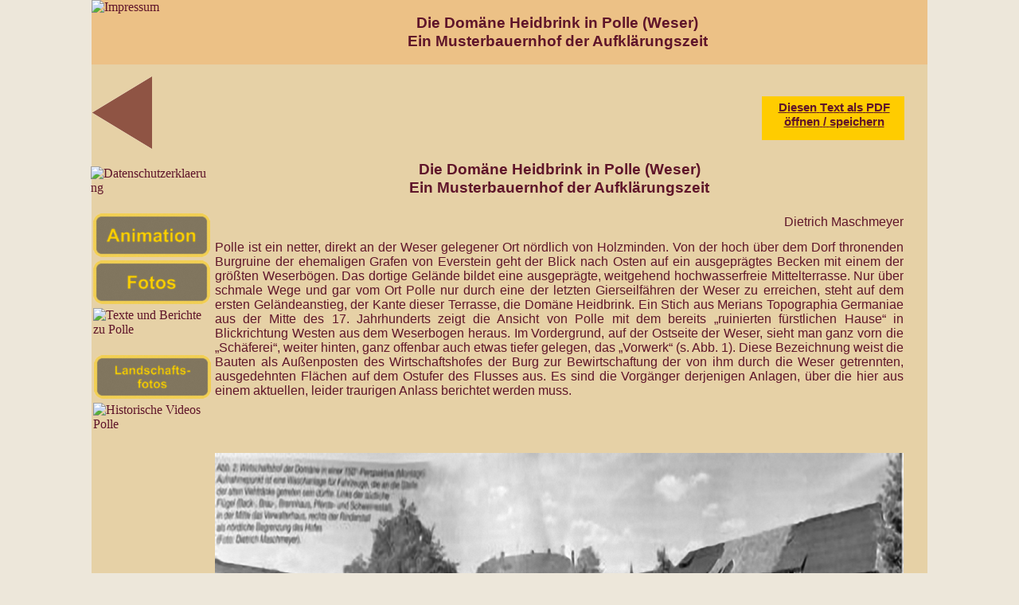

--- FILE ---
content_type: text/html
request_url: https://polle-weserbergland.lima-city.de/domaene_heidbrinck.html
body_size: 10482
content:
<!DOCTYPE html>
<html lang="de">
  <head>
    <meta charset="UTF-8">
    <title>Musterhof Domäne Heidbrinck</title>
    <meta name="viewport" content="width=1050">
    <meta http-equiv="Content-Language" content="de">
    <meta name="keywords" content="Geschichte von Polle, Polle, Weserbergland, Niedersachsen, Hanoi, P. C. Otte, Kunst und Kultur, Burg Polle, Grafen, Edelleute, Eversteiner, von Behling, Rehböcke, Heimbruch, Fotos aus Polle, Historische Texte Polle, Günther Bolte, Mittelalter, Renaissance, Weserrenaissance, Amtshaus, Geschichte der Weserschifffahrt, Südniedersachsen">
    <meta name="description" content="Sehr geehrter Besucher,&#xD;&#xA;&#xD;&#xA;wir möchten Ihnen hier kurz erläutern, was Sie auf dieser Site - innerhalb der durch uns hier angebotenen Inhalte - finden können. Wir bieten Ihnen Informationen zu der Ortschaft Polle an der Weser. Dabei handelt es sich um hauptsächlich historische Informationen zu unserem Ort im Weserbergland. Sie finden diese&#xD;&#xA;&#xD;&#xA;    a) als Texte, Aufsätze, Abhandlungen, Essays oder inform historischer Zeitungsberichte aus verschiedenen Quellen wie beispielsweise der Ortschronik von Polle;&#xD;&#xA;&#xD;&#xA;    b) weiterhin bieten wir Ihnen in zahlreichen Fotogalerien Abbildungen, Bildmaterialien, Fotos, Darstellungen und Karten- bzw. Kartenausschnitte zu unserer Region sowie unserem Ort oder den benachbarten Ortschaften. Diese Materialien dienen der Vertiefung, Illustration und Darstellung der in den Texten gegebenen Informationen, laden aber ebenso zu für Sie hoffentlich interessanten Fotostrecken ein.&#xD;&#xA;&#xD;&#xA;    c) Als zusätzliche Bildinformationen erhalten Sie Kartenmaterialien, die aus den historischen Unterlagen der Ortschronik entnommen, von uns selbst erstellt oder uns zur Verfügung gestellt wurden. Häufig handelt es sich hierbei um von Hand gezeichnete Karten, die der Ortschronik oder anderen uns verfügbaren Quellen zur Ortsgeschichte von Polle entnommen sind.">
    <meta name="author" content="Stephan Otte">
    <meta name="copyright" content="© Inhalte dieser Web-Page sowie diese selbst unterliegen dem Urheberschutz: Für Details sei aufdie Nutzungsbedingungen sowie rechtlichen Hinweise, die innerhalb dieser Site gespeichert sind, verwiesen.">
    <meta name="robots" content="index,follow">
    <link rel="stylesheet" type="text/css" href="wpscripts/wpstyles.css">
    <style type="text/css">
      .P-1 { text-align:center;line-height:1px;font-family:"Verdana", sans-serif;font-style:normal;font-weight:700;color:#5f152a;background-color:transparent;font-variant:normal;font-size:19.0px;vertical-align:0; }
      .C-1 { line-height:23.00px;font-family:"Verdana", sans-serif;font-style:normal;font-weight:700;color:#5f152a;background-color:transparent;text-decoration:none;font-variant:normal;font-size:18.7px;vertical-align:0; }
      .P-2 { text-align:justify;line-height:1px;font-family:"Verdana", sans-serif;font-style:normal;font-weight:normal;color:#5f152a;background-color:transparent;font-variant:normal;font-size:16.0px;vertical-align:0; }
      .C-2 { line-height:18.00px;font-family:"Verdana", sans-serif;font-style:normal;font-weight:normal;color:#5f152a;background-color:transparent;text-decoration:none;font-variant:normal;font-size:16.0px;vertical-align:0; }
      .P-3 { text-align:center;line-height:1px;font-family:"Verdana", sans-serif;font-style:normal;font-weight:700;color:#000000;background-color:transparent;font-variant:normal;font-size:15.0px;vertical-align:0; }
      .C-3 { line-height:18.00px;font-family:"Verdana", sans-serif;font-style:normal;font-weight:700;color:#000000;background-color:transparent;text-decoration:none;font-variant:normal;font-size:14.7px;vertical-align:0; }
      .P-4 { text-align:right;line-height:1px;font-family:"Verdana", sans-serif;font-style:normal;font-weight:normal;color:#5f152a;background-color:transparent;font-variant:normal;font-size:16.0px;vertical-align:0; }
      .P-5 { text-align:center;line-height:1px;font-family:"Verdana", sans-serif;font-style:italic;font-weight:700;color:#5f152a;background-color:transparent;font-variant:normal;font-size:15.0px;vertical-align:0; }
      .C-4 { line-height:18.00px;font-family:"Verdana", sans-serif;font-style:italic;font-weight:700;color:#5f152a;background-color:transparent;text-decoration:none;font-variant:normal;font-size:14.7px;vertical-align:0; }
      .C-5 { line-height:18.00px;font-family:"Verdana", sans-serif;font-style:normal;font-weight:700;color:#5f152a;background-color:transparent;text-decoration:none;font-variant:normal;font-size:16.0px;vertical-align:0; }
      .P-6 { text-align:center;line-height:1px;font-family:"Verdana", sans-serif;font-style:normal;font-weight:700;color:#5f152a;background-color:transparent;font-variant:normal;font-size:16.0px;vertical-align:0; }
      .P-7 { text-align:justify;line-height:1px;font-family:"Verdana", sans-serif;font-style:normal;font-weight:700;color:#5f152a;background-color:transparent;font-variant:normal;font-size:16.0px;vertical-align:0; }
      .OBJ-1 { border:none;background:transparent; }
    </style>
    <script type="text/javascript" src="wpscripts/jquery.js"></script>
    <script type="text/javascript" src="wpscripts/jsRollover.js"></script>
  </head>
  <body style="height:11800px;background:#ede7da;">
    <div id="divMain" style="background:#e6d1a6;margin-left:auto;margin-right:auto;position:relative;width:1050px;height:11800px;">
      <img alt="" src="_wp_generated/wp10_wp23436934-13.png" id="crv_4" style="position:absolute;left:0px;top:0px;width:1050px;height:81px;">
      <div id="txt_30" style="position:absolute;left:150px;top:17px;width:870px;height:56px;overflow:hidden;">
        <p class="Normal2 P-1"><span class="C-1">Die Domäne Heidbrink in Polle (Weser)<br>Ein Musterbauernhof der Aufklärungszeit</span></p>
      </div>
      <a href="texts_and_reports_about_polle.html">
        <img alt="Texte und Berichte zu Polle" src="wpimages/wp9db8046a_1a.png" id="roll_970" data-imgNormal="wpimages/wp9db8046a_1a.png" data-imgOver="wpimages/wpe52cadb8_1a.png" data-state="up" onmouseover="rollOver(this);" onmouseout="rollOut(this);" style="position:absolute;left:0px;top:96px;width:76px;height:92px;">
      </a>
      <div id="txt_4597" style="position:absolute;left:155px;top:302px;width:865px;height:255px;overflow:hidden;">
        <p class="Normal P-2"><span class="C-2">Polle ist ein netter, direkt an der Weser gelegener Ort nördlich von Holzminden. Von der hoch über dem Dorf thronenden Burgruine der ehemaligen Grafen von Everstein geht der Blick nach Osten auf ein ausgeprägtes Becken mit einem der größten Weserbögen. Das dortige Gelände bildet eine ausgeprägte, weitgehend hochwasserfreie Mittelterrasse. Nur über schmale Wege und gar vom Ort Polle nur durch eine der letzten Gierseilfähren der Weser zu erreichen, steht auf dem ersten Geländeanstieg, der Kante dieser Terrasse, die Domäne Heidbrink. Ein Stich aus Merians Topographia Germaniae aus der Mitte des 17. Jahrhunderts zeigt die Ansicht von Polle mit dem bereits „ruinierten fürstlichen Hause“ in Blickrichtung Westen aus dem Weserbogen heraus. Im Vordergrund, auf der Ostseite der Weser, sieht man ganz vorn die „Schäferei“, weiter hinten, ganz offenbar auch etwas tiefer gelegen, das „Vorwerk“ (s. Abb. 1). Diese Bezeichnung weist die Bauten als Außenposten des Wirtschaftshofes der Burg zur Bewirtschaftung der von ihm durch die Weser getrennten, ausgedehnten Flächen auf dem Ostufer des Flusses aus. Es sind die Vorgänger derjenigen Anlagen, über die hier aus einem aktuellen, leider traurigen Anlass berichtet werden muss.</span></p>
      </div>
      <a href="Musterhof.pdf">
        <img alt="" src="wpimages/wp96d2800d_1a.png" id="qs_872" style="position:absolute;left:842px;top:121px;width:179px;height:55px;">
      </a>
      <div id="txt_4596" style="position:absolute;left:845px;top:126px;width:175px;height:50px;overflow:hidden;">
        <p class="DefaultParagraph P-3"><a href="Musterhof.pdf" class="C-3">D</a><a href="Musterhof.pdf" class="C-3">i</a><a href="Musterhof.pdf" class="C-3">e</a><a href="Musterhof.pdf" class="C-3">s</a><a href="Musterhof.pdf" class="C-3">e</a><a href="Musterhof.pdf" class="C-3">n</a><a href="Musterhof.pdf" class="C-3"> </a><a href="Musterhof.pdf" class="C-3">T</a><a href="Musterhof.pdf" class="C-3">e</a><a href="Musterhof.pdf" class="C-3">x</a><a href="Musterhof.pdf" class="C-3">t</a><a href="Musterhof.pdf" class="C-3"> </a><a href="Musterhof.pdf" class="C-3">a</a><a href="Musterhof.pdf" class="C-3">l</a><a href="Musterhof.pdf" class="C-3">s</a><a href="Musterhof.pdf" class="C-3"> </a><a href="Musterhof.pdf" class="C-3">P</a><a href="Musterhof.pdf" class="C-3">D</a><a href="Musterhof.pdf" class="C-3">F</a><a href="Musterhof.pdf" class="C-3"> </a><a href="Musterhof.pdf" class="C-3">ö</a><a href="Musterhof.pdf" class="C-3">f</a><a href="Musterhof.pdf" class="C-3">f</a><a href="Musterhof.pdf" class="C-3">n</a><a href="Musterhof.pdf" class="C-3">e</a><a href="Musterhof.pdf" class="C-3">n</a><a href="Musterhof.pdf" class="C-3"> </a><a href="Musterhof.pdf" class="C-3">/</a><a href="Musterhof.pdf" class="C-3"> </a><a href="Musterhof.pdf" class="C-3">s</a><a href="Musterhof.pdf" class="C-3">p</a><a href="Musterhof.pdf" class="C-3">e</a><a href="Musterhof.pdf" class="C-3">i</a><a href="Musterhof.pdf" class="C-3">c</a><a href="Musterhof.pdf" class="C-3">h</a><a href="Musterhof.pdf" class="C-3">e</a><a href="Musterhof.pdf" class="C-3">r</a><a href="Musterhof.pdf" class="C-3">n</a></p>
      </div>
      <div id="txt_5003" style="position:absolute;left:155px;top:201px;width:865px;height:88px;overflow:hidden;">
        <p class="Normal P-1"><span class="C-1">Die Domäne Heidbrink in Polle (Weser)</span></p>
        <p class="Normal P-1"><span class="C-1">Ein Musterbauernhof der Aufklärungszeit</span></p>
        <p class="Normal P-1"><span class="C-1"><br></span></p>
        <p class="Normal P-4"><span class="C-2">Dietrich Maschmeyer</span></p>
      </div>
      <img alt="" src="wpimages/wpd815a2d4_1a.png" id="pic_1055" style="position:absolute;left:155px;top:569px;width:865px;height:325px;">
      <div id="txt_4968" style="position:absolute;left:155px;top:905px;width:865px;height:66px;overflow:hidden;">
        <p class="Normal P-5"><span class="C-4">Abb. 1: Ansicht von Polle aus Merians Topographia Germaniae. In der Mitte das „ruinierte fürstl. Haus“. Ganz im Vordergrund, hoch auf der Mittelterrasse der Weser, die „Schäferei, links dahinter das „Vorwerk“.</span></p>
      </div>
      <div id="txt_4969" style="position:absolute;left:155px;top:984px;width:865px;height:338px;overflow:hidden;">
        <p class="Normal P-2"><span class="C-2">Die Bauten, um die es geht, entstammen nicht mehr der Zeit Merians. In den Jahren 1820 bis 1828 wurde der Schwerpunkt des Wirtschaftshofes von der Burg auf die östliche Weserseite mit ihren großen ebenen Flächen verlegt. Die dazu erforderlichen Neubauten wurden dem alten Vorwerk westlich, schon hart an der Terrassenkante, vorgelagert. Dabei entstanden zwei für die damalige Zeit hochmoderne und mustergültige Gebäudekomplexe. Deren westlicher ist der eigentliche Wirtschaftshof. Die Nord- und die Südseite des näherungsweise quadratischen Platzes werden durch den Rinderstall, sowie gegenüber durch ein sehr ähnliches, langdestrecktes Gebäude eingenommen, das im östlichen Teil wohl Back- und Brauhaus und vielleicht auch noch Schnapsbrennerei war, wovon noch ein stattlicher Lagerkeller zeugt, und dann noch eine Remise und den Schweinestall aufnahm. Die Westseite des Hofes nimmt in der Mitte das Pächterhaus ein, dessen Westfassade – zur Burg hin – mit einem allerdings deutlich jüngeren Frontispiz eindrucksvoll über einer angedeuteten englischen Parkanlage auf dem abfallenden Hang thront. Die Ostseite zum Hof hin ist zwar die Hauptzugangsseite, besitzt ansonsten derzeit außer einem etwas jüngeren, aufwendigen Holzvorbau von 1896 keine repräsentativen Elemente mehr. Ursprünglich war diese Seite durch eine Attika, einen flachen klassizistischen Dreiecksgiebel, betont (s. Abb. 2).Rechts und links, also nördlich und südlich, des Pächterhauses gibt es jeweils ein mit schlichten Sandsteinpfeilern gefasstes Zugangstor in der sandsteinernen Hofmauer. Wie auch die heute teilweise überwachsenen Wege deutlich erkennen lassen, bestand ein wesentlicher Zweck dieses Doppeltores darin, das Pächterhaus repräsentativ mit einer Kutsche umfahren zu können.</span></p>
      </div>
      <img alt="" src="wpimages/wp2d2af68c_1a.png" id="pic_1056" style="position:absolute;left:155px;top:1334px;width:865px;height:358px;">
      <div id="txt_4970" style="position:absolute;left:155px;top:1700px;width:865px;height:85px;overflow:hidden;">
        <p class="Normal P-5"><span class="C-4">Abb. 2: Wirtschaftshof der Domäne in einer 150°-Perspektive (Montage). Aufnahmepunkt ist eine Waschanlage für Fahrzeuge, die an die Stelle der alten Viehtränke getreten sein dürfte. Links der südliche Flügel (Back-, Brau-, Brennhaus, Pferde- und Schweinestall), in der Mitte das Verwalterhaus, rechts der Rinderstall als nördlich Begrenzung des Hofes. (Foto: Dietrich Maschmeyer).</span></p>
      </div>
      <div id="txt_4971" style="position:absolute;left:155px;top:1804px;width:865px;height:215px;overflow:hidden;">
        <p class="Normal P-2"><span class="C-2">Während das Pächterhaus ein verputzter Massivbau ist, sind die beiden „Flügelbauten“ in schlichtem Fachwerk über einem hohen Sandsteinsockel errichtet. Alle Gebäude haben 45° Dächer mit der Zeitstellung entsprechendem „gebrochenem“ oder Halbwalm, die ursprünglich, bis auf das wohl mit Biberschwänzen gedeckte Verwalterhaus, mit Sollingplatten gedeckt waren.</span></p>
        <p class="Normal P-2"><span class="C-2"><br></span></p>
        <p class="Normal P-2"><span class="C-2">&nbsp;</span></p>
        <p class="Normal P-2"><span class="C-2"><br></span></p>
        <p class="Normal P-2"><span class="C-2">Nach Osten hin stehen heute auf dem Wirtschaftshof nur einige jüngere Wagenremisen. Ursprünglich standen hier in Ost-West-Richtung die zwei ältesten Gebäude des Vorwerkes, die „Winterscheune“ und der alte Schafstall. Sie sind wohl im frühen 20. Jahrhundert durch Neubauten an anderer Stelle ersetzt und abgebrochen worden.</span></p>
      </div>
      <img alt="" src="wpimages/wp3b011eee_1a.png" id="pic_1057" style="position:absolute;left:155px;top:2041px;width:864px;height:419px;">
      <div id="txt_4972" style="position:absolute;left:155px;top:2476px;width:865px;height:30px;overflow:hidden;">
        <p class="Normal P-5"><span class="C-4">Abbildung 3 (Foto: Dietrich Maschmeyer).</span></p>
      </div>
      <div id="txt_4973" style="position:absolute;left:155px;top:2525px;width:865px;height:173px;overflow:hidden;">
        <p class="Normal P-2"><span class="C-2">Noch ein Stück weiter im Osten liegt, heute ohne erkennbaren architektonischen Bezug zum Wirtschaftshof, der außerordentlich gut erhaltene Komplex der Schäferei. Er besteht aus zwei gleich großen, innen fast vollständig offenen Schafställen, deren älterer (westlicher) aus grauem Bruchkalkstein errichtet ist, während der andere, 1839 datiert, aus hammerrechten roten Wesersandsteinen erbaut wurde (<span class="C-5">s. Abb. 3</span>). Beiden Gebäuden gemeinsam sind Werksteinteile, wie sandsteinerne Eckverzahnungen, flachbogige Torgewände und Fenstergewände (<span class="C-5">s. Abb. 4</span>). Durch einen stilistisch etwas jüngeren Wohnflügel im Süden sowie zwei Remisenflügel im Norden entstand zwischen den Gebäuden ein geschlossener, nur über ein schmales Tor im Norden und die Seitentüren der Schafställe zugänglicher Viehhof.</span></p>
      </div>
      <img alt="" src="wpimages/wp5a2265d0_1a.png" id="pic_1058" style="position:absolute;left:235px;top:2714px;width:706px;height:1127px;">
      <div id="txt_4974" style="position:absolute;left:155px;top:3853px;width:865px;height:83px;overflow:hidden;">
        <p class="Normal P-5"><span class="C-4">Abbildung 4 (Foto: Dietrich Maschmeyer).</span></p>
        <p class="Normal P-5"><span class="C-4">Tor des jüngeren Schafstalles von 1839: Werksteingewände mit Königskrone und Initalien E(rnst) A(ugust) und Datierung auf dem Schlussstein des Entlastungsbogen darüber – und damit nebenbei ein frühes Beispiel für „materialgerechtes“, bewusst unverputzt gelassenes Sichtmauerwerk.</span></p>
      </div>
      <div id="txt_4975" style="position:absolute;left:155px;top:3953px;width:865px;height:1157px;overflow:hidden;">
        <p class="Normal P-2"><span class="C-2">Seit Jahrzehnten hat die seit dem 18. Jahrhundert in Landesbesitz befindliche Domäne fast in einer Art Dornröschenschlaf vor sich hin gedämmert. Gebäude wie der Südflügel des Wirtschaftshofes und der Schäfereikomplex waren offenbar derart entbehrlich, dass sie – mitten im Domänenareal gelegen – wie auch die Arbeiterhäusern und das Forsthaus von der Domänenkammer an Privatleute verkauft worden. Doch ist in letzter Zeit Unruhe in diesen einst, als beschaulichen Ort eingezogen:</span></p>
        <p class="Normal P-2"><span class="C-2">&nbsp;</span></p>
        <p class="Normal P-2"><span class="C-2"><br></span></p>
        <p class="Normal P-2"><span class="C-2">Der Frischkäsehersteller Petri aus Glesse hat die gesamten Nutzflächen und den noch verfügbaren Restbestand an Gebäuden erworben. Das wäre allein wohl nicht dramatisch, hätte er nicht eindeutig das Ziel, das inmitten eines Landschaftsschutzgebietes gelegene Anwesen in eine moderne Agrarfabrik zu verwandeln. Dem soll wohl der gesamte, ihm gehörende Gebäudebestand der Domäne zum Opfer fallen. Als erstes hat es den Rinderstall getroffen. Von außen eher unspektakulär und vom Zahn der zeit arg mitgenommen, wurde er von fast allen Akteuren wohl eher als belangloser „alter Schuppen“ eingeschätzt. Kein Wunder: Hat doch sogar die Denkmalpflege, aus welchen Gründen auch immer, es bisher unterlassen, die Gebäude eingehender zu untersuchen, und das selbst dann, als Anfang 2009 ein mittlerweile genehmigter Abbruchantrag gestellt wurde.</span></p>
        <p class="Normal P-2"><span class="C-2">&nbsp;</span></p>
        <p class="Normal P-2"><span class="C-2"><br></span></p>
        <p class="Normal P-2"><span class="C-2">Während gemäß der Konvention von Malta landauf, landab mittlerweile praktisch jede, bei Bauvorhaben auftauchende archäologische Fundstelle sorgfältig untersucht wird, gibt es im bereich der Baudenkmalpflege keine auch nur näherungsweise analoge Praxis. Resultat ist, dass ein einmaliges historisches Dokument zerstört wurde, ohne dass seine Geschichte und Bedeutung auch nur näherungsweise festgestellt worden wäre. Nicht der Abbruch, sondern das Unterlassen einer Erforschung stellt hier den schlimmeren Verstoß gegen alle Gedanken des Denkmalschutzes dar. Bei einer Untersuchung wäre vielleicht doch aufgefallen, dass die bisherige Geringschätzung des Baus seiner historischen Bedeutung wohl nicht gerecht wird.</span></p>
        <p class="Normal P-2"><span class="C-2">&nbsp;</span></p>
        <p class="Normal P-2"><span class="C-2"><br></span></p>
        <p class="Normal P-2"><span class="C-2">In Ermangelung handfesterer Informationen will ich dennoch eine erste Einordnung versuchen. Problematisch ist dabei, dass an dem Gebäude bereits im 19. Jahrhundert einige Umbauten vorgenommen wurden, deren Art und Umfang nur eine detaillierte Untersuchung hätte aufklären können.</span></p>
        <p class="Normal P-2"><span class="C-2">&nbsp;</span></p>
        <p class="Normal P-2"><span class="C-2"><br></span></p>
        <p class="Normal P-6"><span class="C-5">Ein „Futterstall“ wie aus dem Musterbuch.</span></p>
        <p class="Normal P-2"><span class="C-2"><br></span></p>
        <p class="Normal P-2"><span class="C-2">&nbsp;</span></p>
        <p class="Normal P-2"><span class="C-2">Ställe in der Art des Heidbrinker Rinderstalles bezeichnet die ältere Literatur als „Futterställe“. Das soll zum Ausdruck bringen, dass sie zur ganzjährigen Stallhaltung eingerichtet waren, während der das Vieh auch mit Grünfutter versorgt wurde. Die Literatur der Aufklärungszeit (z. B. die Enzyklopädie von Krünitz) weist immer wieder auf die großen Vorteile dieser Wirtschaft hin, die durch systematischen Futterbau aus der selben Fläche sehr viel mehr Futter erwirtschaften und damit Tiere ernähren konnte. Gesteigert wurde dies noch durch die viel bessere Nutzung der Düngewirkung des Mistes durch gezieltes und zeitgenaues Aufbringen auf die Futterbauflächen an Stelle der „natürlichen“ Streuung durch das weidende Vieh.</span></p>
        <p class="Normal P-2"><span class="C-2">&nbsp;</span></p>
        <p class="Normal P-2"><span class="C-2"><br></span></p>
        <p class="Normal P-2"><span class="C-2">Die ganzjährige Stallhaltung setzte sich in Süddeutschland im 18. Jahrhundert sehr weitgehend durch. Sie geht anscheinend zeitweise einher mit der Einführung der Massivdecken in Stallungen („Böhmische Kappen“). In Niederdeutschland blieb bis weit ins 20. Jahrhundert die Weidewirtschaft bestimmend. Nur einige wenige Gutshöfe führten die Ganzjahres-Stallhaltung ein, darunter offenbar auch die Domäne Heidbrink.</span></p>
        <p class="Normal P-2"><span class="C-2"><br></span></p>
        <p class="Normal P-2"><span class="C-2">&nbsp;</span></p>
        <p class="Normal P-2"><span class="C-2">Den wohl frühesten Entwurf eines Rinderstalles, der dem Gebäude auf Domäne Heidbrink nicht unähnlich ist, zeigt Johann Gotthilf Angermann in seinem Werk „Allgemeine practische Civil-Bau-Kunst, welche zum Vortheil aller Haus-Wirth und Bau-Verständigen abgefasst worden“. Halle, Curt 1766, auf Tafel 52 (LII). Der aus Sachsen stammende Angermann war zu dieser Zeit „Königlich Preußischer Landbaumeister des Herzogtums Minden und der Grafschaft Ravensberg, Tecklenburg und Lingen“ (s. Abb. 5).Im Fachwerk zeigt der Entwurf bereits 1766 die allgemein als jünger geltenden Schwelle-Rähm-Streben. Ebenfalls teilt er mit dem Poller Bau die hoch liegende Schwelle mit den eingeschnittenen Türen in der Mitte der Stallabteilungen, in denen das Vieh „Schwanz zu Schwanz“, mit dem Kopf zu den dazwischenliegenden schmalen Futtergängen aufgestellt ist, von denen aus beidseitige lange Sandsteintröge beschickt werden konnten. </span></p>
      </div>
      <img alt="" src="wpimages/wp231a59de_1a.png" id="pic_1059" style="position:absolute;left:155px;top:5125px;width:865px;height:582px;">
      <div id="txt_4976" style="position:absolute;left:155px;top:5717px;width:865px;height:123px;overflow:hidden;">
        <p class="Normal P-5"><span class="C-4">Abb. 5: Beispiel eines Rinderstalles aus der „Civil-Baukunst“ von Johann Gotthilf Angermann, Halle, Curt 1767. Die kleinen Firstaufsätze sind Auslässe von Lüftungskanälen. Die Gauben dienen der Belüftung des Dachraumes. Beschreibung des Autors: „a sind die drey Abteilungen bezeichnet, worinnen das Vieh steht, und zwar mit den Schwänzen zusammen,.....b sind die Krippen, hinter welchen Gänge oder Zwischen-Räume &nbsp;c befindlich sind,......d sind die Futter-Kammern in welchen gemauerte Löcher &nbsp;e zu Trägern befindlich... zu beiden Seiten Treppen &nbsp;f.... g die Mägde-Kammer, und h ein Kälberstall...</span></p>
      </div>
      <div id="txt_4977" style="position:absolute;left:155px;top:5865px;width:865px;height:327px;overflow:hidden;">
        <p class="Normal P-2"><span class="C-2">Das Gehniveau dieser Gänge liegt in der Literatur wie auch in Heidbrink deutlich erhöht in Höhe der Oberkante des steinernen Sockels und in etwa auch der Tröge. An den Kopfseiten befinden sich Wirtschafts- und Personalräume. Diese Situation entspricht ebenfalls der in dem allerdings erst um 1825 errichteten Stall auf Heidbrink. Dort befand sich im Osten ursprünglich der Pferdestall, im Westen der Kälber- und Ochsenstall, die später ebenfalls zu Rinderständen, in Analogie zu den bereits bestehenden in der Mitte umgebaut wurden.</span></p>
        <p class="Normal P-2"><span class="C-2"><br></span></p>
        <p class="Normal P-2"><span class="C-2">&nbsp;</span></p>
        <p class="Normal P-2"><span class="C-2"><br></span></p>
        <p class="Normal P-2"><span class="C-2">Einen Gutshof, sehr ähnlich dem der Domäne Heidbrink, beschreibt Johann Christian Friedrich Keferstein in der zweiten Auflage &nbsp;seiner &nbsp;„Anleitung zur Landbaukunst....“. Leipzig, Böhme 1791 auf Tafel XXV (s. Abb. 6). Er schreibt dazu: „...so habe ich noch Tab XXV, eine Zeichnung mit Grund und Aufrissen zu einem Herrschaftlichen Gehöfte beigefügt, wovon ich das Herrschaftliche Wohnhaus in hiesiger Nachbarschaft auf ein Rittergut jetzt bauen lasse, die Wirtschaftsgebäude aber nach diesen Plan vor ohngefähr 15 Jahren [1776] nach den beigefügten Anschlägen ebenfalls in hiesiger Gegend gebauet habe“. Auch Keferstein verwendet übrigens bereits Schwelle-Rähm-Streben, die im Osten Deutschlandsoffenbar deutlich früher eingeführt wurden als im Westen.</span></p>
      </div>
      <img alt="" src="wpimages/wp48a3e5b8_1a.png" id="pic_1060" style="position:absolute;left:180px;top:6206px;width:816px;height:1345px;">
      <div id="txt_4978" style="position:absolute;left:155px;top:7562px;width:865px;height:68px;overflow:hidden;">
        <p class="Normal P-5"><span class="C-4">Abb. 6: „Grund und Aufriss derer Herrschaftlichen Wohn- und Wirthschafts-Gebäude des Herrn General von B. zu B....“ aus der zweiten Auflage von Johann Christian Friedrich Keferstein „Anleitung zur Landbaukunst .....“. Leipzig, Böhme 1791.</span></p>
      </div>
      <div id="txt_4979" style="position:absolute;left:155px;top:7656px;width:865px;height:689px;overflow:hidden;">
        <p class="Normal P-2"><span class="C-2">Die gesamte Landbauliteratur weist darauf &nbsp;hin, dass derartige Futterställe, in denen zur ganzjährigen Feuchtbelastung durch Viehatmung und Viehmist auch noch die des feuchten Futters kam, sehr gut belüftet werden müssen. Angermann empfahl dafür über den First geführte, mit Pech abgedichtete Holzkamine (s. Abb. 4) neben Gauben zur Belüftung der Futterbühnen.</span></p>
        <p class="Normal P-2"><span class="C-2">&nbsp;</span></p>
        <p class="Normal P-2"><span class="C-2"><br></span></p>
        <p class="Normal P-2"><span class="C-2">In Polle finden wir dagegen die typischen, vertikal vergitterten Lüftungsschleppgauben; schriftlich sind aber auch dort „Dunströhren“ dokumentiert. Die Feuchtbelastung in Futterställen hat direkt in den Ställen schnell zu einer Ablösung des Fachwerks durch Massivbau geführt. Die Decken wurden dabei oft in Gewölbekonstruktion erstellt, eine Bauweise, in der viele Regionen im 19. Jahrhundert – wie z. B. das Altenburger Land (s. Der Holznagel, 6/2007) bemerkenswerte Handwerksleistungen hervorgebracht haben.</span></p>
        <p class="Normal P-2"><span class="C-2"><br></span></p>
        <p class="Normal P-2"><span class="C-2">&nbsp;</span></p>
        <p class="Normal P-2"><span class="C-2">An derartige Gewölbekonstruktionen erinnert unwillkürlich das Innere des Gebäudes, das allerdings eine reine Holzkonstruktion darstellt (s. Abb. 7). Üblicherweise hätte man zur Abtragung der Balkenlasten zwei einfache Ständerreihen erwartet, wie sie die beiden Schafställe auf Heidbrink auch aufweisen. &nbsp;Stattdessen finden &nbsp;sich hier &nbsp;drei Längsunterzüge, die im Querschnitt aber nicht ganz symmetrisch angelegt, sondern leicht zur Hofseite verschoben sind. Sie „durchstechen“ mehrere, unter jeweils einem Deckenbalken quer angeordnete Ständerreihen, deren Kopfzone durch Kopfbänder auf den Balken abgesteift ist. Diese wiederum überblatten einen in etwa halber Kopfbandhöhe eingeschlossenen Riegel. Die sich so ergebende Öffnung in Art eines Achteckabschnittes wird dann durch extra eingenagelte, gebogene Hölzer zu einem vollständigen Segmentbogen geformt. In Längsrichtung erfolgt die Aussteifung durch rund geschweifte Kopfbänder, die ebenfalls einen Segmentbogen entstehen lassen, dessen Scheitel die Unterkante des recht dünnen Längsunterzuges bildet.</span></p>
        <p class="Normal P-2"><span class="C-2"><br></span></p>
        <p class="Normal P-2"><span class="C-2">&nbsp;</span></p>
        <p class="Normal P-2"><span class="C-2"><br></span></p>
        <p class="Normal P-2"><span class="C-2">Bauzeitlich scheinen diese Arkadenkonstruktionen allerdings nur in dem bauzeitlichen Rinderstallbereich, d.h. der mittleren Einfahrt und den jeweils beiden Stallabteilungen beidseits davon, zu sein. Die jeweils dritte Abteilung, die im Westen noch zuletzt durch eine Wand abgetrennt war und im Osten auch die Spuren einer solchen aufwies, wurde, wie gesagt, später umgebaut. Eine bauhistorische Untersuchung, die den Urzustand hätte detailliert belegen können, gab es ja leider nicht. Eine recht aufwendige Verzimmerung, die sich deutlich von den Konstruktionen auf den anderen Domänengebäuden unterscheidet, wies auch das Dachwerk auf, das sich von den wesentlich simpleren Stühlen der anderen Gebäude unterschied und an Handwerker aus Mitteldeutschland (Thüringen9denken lässt (s. Abb. 8).</span></p>
      </div>
      <img alt="" src="wpimages/wp35c54935_1a.png" id="pic_1061" style="position:absolute;left:155px;top:8353px;width:865px;height:684px;">
      <div id="txt_4980" style="position:absolute;left:155px;top:9045px;width:865px;height:44px;overflow:hidden;">
        <p class="Normal P-5"><span class="C-4">Abb. 7: Mittel-Längsdurchschnitt durch den alten Rinderstall mit seiner einmaligen Bogenarchitektur. (Foto: Dietrich Maschmeyer).</span></p>
      </div>
      <div id="txt_4981" style="position:absolute;left:155px;top:9114px;width:865px;height:689px;overflow:hidden;">
        <p class="Normal P-2"><span class="C-2">Die gesamte Landbauliteratur weist darauf &nbsp;hin, dass derartige Futterställe, in denen zur ganzjährigen Feuchtbelastung durch Viehatmung und Viehmist auch noch die des feuchten Futters kam, sehr gut belüftet werden müssen. Angermann empfahl dafür über den First geführte, mit Pech abgedichtete Holzkamine (s. Abb. 4) neben Gauben zur Belüftung der Futterbühnen.</span></p>
        <p class="Normal P-2"><span class="C-2">&nbsp;</span></p>
        <p class="Normal P-2"><span class="C-2"><br></span></p>
        <p class="Normal P-2"><span class="C-2">In Polle finden wir dagegen die typischen, vertikal vergitterten Lüftungsschleppgauben; schriftlich sind aber auch dort „Dunströhren“ dokumentiert. Die Feuchtbelastung in Futterställen hat direkt in den Ställen schnell zu einer Ablösung des Fachwerks durch Massivbau geführt. Die Decken wurden dabei oft in Gewölbekonstruktion erstellt, eine Bauweise, in der viele Regionen im 19. Jahrhundert – wie z. B. das Altenburger Land (s. Der Holznagel, 6/2007) bemerkenswerte Handwerksleistungen hervorgebracht haben.</span></p>
        <p class="Normal P-2"><span class="C-2"><br></span></p>
        <p class="Normal P-2"><span class="C-2">&nbsp;</span></p>
        <p class="Normal P-2"><span class="C-2">An derartige Gewölbekonstruktionen erinnert unwillkürlich das Innere des Gebäudes, das allerdings eine reine Holzkonstruktion darstellt (s. Abb. 7). Üblicherweise hätte man zur Abtragung der Balkenlasten zwei einfache Ständerreihen erwartet, wie sie die beiden Schafställe auf Heidbrink auch aufweisen. &nbsp;Stattdessen finden &nbsp;sich hier &nbsp;drei Längsunterzüge, die im Querschnitt aber nicht ganz symmetrisch angelegt, sondern leicht zur Hofseite verschoben sind. Sie „durchstechen“ mehrere, unter jeweils einem Deckenbalken quer angeordnete Ständerreihen, deren Kopfzone durch Kopfbänder auf den Balken abgesteift ist. Diese wiederum überblatten einen in etwa halber Kopfbandhöhe eingeschlossenen Riegel. Die sich so ergebende Öffnung in Art eines Achteckabschnittes wird dann durch extra eingenagelte, gebogene Hölzer zu einem vollständigen Segmentbogen geformt. In Längsrichtung erfolgt die Aussteifung durch rund geschweifte Kopfbänder, die ebenfalls einen Segmentbogen entstehen lassen, dessen Scheitel die Unterkante des recht dünnen Längsunterzuges bildet.</span></p>
        <p class="Normal P-2"><span class="C-2"><br></span></p>
        <p class="Normal P-2"><span class="C-2">&nbsp;</span></p>
        <p class="Normal P-2"><span class="C-2"><br></span></p>
        <p class="Normal P-2"><span class="C-2">Bauzeitlich scheinen diese Arkadenkonstruktionen allerdings nur in dem bauzeitlichen Rinderstallbereich, d.h. der mittleren Einfahrt und den jeweils beiden Stallabteilungen beidseits davon, zu sein. Die jeweils dritte Abteilung, die im Westen noch zuletzt durch eine Wand abgetrennt war und im Osten auch die Spuren einer solchen aufwies, wurde, wie gesagt, später umgebaut. Eine bauhistorische Untersuchung, die den Urzustand hätte detailliert belegen können, gab es ja leider nicht. Eine recht aufwendige Verzimmerung, die sich deutlich von den Konstruktionen auf den anderen Domänengebäuden unterscheidet, wies auch das Dachwerk auf, das sich von den wesentlich simpleren Stühlen der anderen Gebäude unterschied und an Handwerker aus Mitteldeutschland (Thüringen9denken lässt (s. Abb. 8).</span></p>
      </div>
      <img alt="" src="wpimages/wp048bb240_1a.png" id="pic_1062" style="position:absolute;left:155px;top:9827px;width:864px;height:1503px;">
      <div id="txt_4982" style="position:absolute;left:155px;top:11342px;width:865px;height:44px;overflow:hidden;">
        <p class="Normal P-5"><span class="C-4">Abb. 8: Der Dachstuhl weicht deutlich von denen der anderen Gebäude ab und wurde möglicherweise von auswärtigen Zimmerern ausgeführt (Foto: Dietrich Maschmeyer)</span></p>
      </div>
      <div id="txt_4983" style="position:absolute;left:155px;top:11412px;width:865px;height:307px;overflow:hidden;">
        <p class="Normal P-2"><span class="C-2">Bei der Domäne Heidbrink handelt es sich demnach wohl um einen exemplarischen, in einem Zuge errichteten Musterhof des 18. Jahrhunderts, dessen im Wesentlichen gleichzeitige Wirtschaftsgebäude den in der zweiten Hälfte des 18. Jahrhunderts erreichten Stand des landwirtschaftlichen Bauens in einzigartiger Weise widerspiegelten. Damit kam ihm eine weit über das Regionale Hinausreichende Bedeutung für die Agrargeschichte zu, die durch die sehr gut erhaltene, angrenzende Schäferei aus dem frühen 19. Jahrhundert noch gesteigert wird oder besser wurde.</span></p>
        <p class="Normal P-2"><span class="C-2">&nbsp;</span></p>
        <p class="Normal P-2"><span class="C-2"><br></span></p>
        <p class="Normal P-2"><span class="C-2">Der Abbruch des Rinderstalles ist damit weit mehr als die Beseitigung eines „alten Schuppens“. Er zerstörte unwiederbringlich ein bedeutendes Ensemble von überregionalem Rang. Wir können zwar das Geschehene nicht wieder umkehren, werden dem Denkmal aber mit einer Dokumentation, die weiter gefasst ist als dieser naturgemäß knappe Beitrag, ein würdiges Denkmal setzen.</span></p>
        <p class="Normal P-2"><span class="C-2">&nbsp;</span></p>
        <p class="Normal P-2"><span class="C-2"><br></span></p>
        <p class="Normal P-7"><span class="C-5">Autor: Dietrich Maschmeyer</span></p>
        <p class="Normal P-7"><span class="C-5">Veröffentlicht: Holznagel Heft: 5, &nbsp;Sep/Okt 2009 </span></p>
      </div>
      <a href="landschaften_polle.html">
        <img alt="Landschaften im Weserbergland und Polle" src="wpimages/wpe8538053_1a.png" id="roll_1051" data-imgNormal="wpimages/wpe8538053_1a.png" data-imgOver="wpimages/wp6a110dca_1a.png" data-state="up" onmouseover="rollOver(this);" onmouseout="rollOut(this);" style="position:absolute;left:3px;top:446px;width:147px;height:55px;">
      </a>
      <a href="polle_historical_photos.html">
        <img alt="Historische Fotos Polle" src="wpimages/wpd14f4329_1a.png" id="roll_1052" data-imgNormal="wpimages/wpd14f4329_1a.png" data-imgOver="wpimages/wp6d2335a9_1a.png" data-state="up" onmouseover="rollOver(this);" onmouseout="rollOut(this);" style="position:absolute;left:2px;top:327px;width:147px;height:55px;">
      </a>
      <a href="interaktiver_fotovergleich.html">
        <img alt="Damals und Heute" src="wpimages/wpa01f3a77_1a.png" id="roll_1053" data-imgNormal="wpimages/wpa01f3a77_1a.png" data-imgOver="wpimages/wpbd903eb8_1a.png" data-state="up" onmouseover="rollOver(this);" onmouseout="rollOut(this);" style="position:absolute;left:2px;top:268px;width:147px;height:55px;">
      </a>
      <a href="texts_and_reports_about_polle.html">
        <img alt="Texte und Berichte zu Polle" src="wpimages/wpef88f557_1a.png" id="roll_1054" data-imgNormal="wpimages/wpef88f557_1a.png" data-imgOver="wpimages/wp860f7269_1a.png" data-state="up" onmouseover="rollOver(this);" onmouseout="rollOut(this);" style="position:absolute;left:2px;top:387px;width:147px;height:55px;">
      </a>
      <a href="polle_historical_videos.html">
        <img alt="Historische Videos Polle" src="wpimages/wpf2c3adcd_1a.png" id="roll_1055" data-imgNormal="wpimages/wpf2c3adcd_1a.png" data-imgOver="wpimages/wpcff8832d_1a.png" data-state="up" onmouseover="rollOver(this);" onmouseout="rollOut(this);" style="position:absolute;left:2px;top:506px;width:147px;height:55px;">
      </a>
      <a href="datenschutzerklaerung.html">
        <img alt="Datenschutzerklaerung" src="wpimages/wp8e04ee83_1a.png" id="roll_1129" data-imgNormal="wpimages/wp8e04ee83_1a.png" data-imgOver="wpimages/wp0e06f911_1a.png" data-state="up" onmouseover="rollOver(this);" onmouseout="rollOut(this);" style="position:absolute;left:-1px;top:209px;width:149px;height:54px;">
      </a>
      <iframe id="ifrm_37" name="ifrm_37" src="https://polle-weserbergland.lima-city.de/syl_php_scripts18/php_syl_stats.php?i=27" scrolling="no" class="OBJ-1" style="position:absolute;left:154px;top:11720px;width:862px;height:70px;overflow:hidden;"></iframe>
      <a href="im-pressum.html">
        <img alt="Impressum" src="wpimages/wpf9d23f76_1a.png" id="roll_1186" data-imgNormal="wpimages/wpf9d23f76_1a.png" data-imgOver="wpimages/wp6ff05525_1a.png" data-state="up" onmouseover="rollOver(this);" onmouseout="rollOut(this);" style="position:absolute;left:0px;top:0px;width:150px;height:55px;">
      </a>
    </div>
  </body>
</html>


--- FILE ---
content_type: application/javascript
request_url: https://polle-weserbergland.lima-city.de/wpscripts/jsRollover.js
body_size: 137
content:
function rollOver(e){if($(e).attr('data-state')=='up')$(e).attr('src',$(e).attr('data-imgOver'));else
$(e).attr('src',$(e).attr('data-imgDownOver'));}function rollOut(e){if($(e).attr('data-radio')=='true'){if($(e).attr('data-state')=='up')$(e).attr('src',$(e).attr('data-imgNormal'));else
$(e).attr('src',$(e).attr('data-imgDown'));}else{$(e).attr('data-state','up');$(e).attr('src',$(e).attr('data-imgNormal'));}}function rollDown(e){if($(e).attr('data-radio')=='true'){if($(e).attr('data-state')=='up'){$("img[data-radio]").each(function(){$(this).attr('data-state','up');$(this).attr('src',$(this).attr('data-imgNormal'));});$(e).attr('data-state','down');$(e).attr('src',$(e).attr('data-imgDownOver'));}else{$(e).attr('data-state','up');$(e).attr('src',$(e).attr('data-imgOver'));}}else{$(e).attr('data-state','down');$(e).attr('src',$(e).attr('data-imgDownOver'));}}function rollUp(e){if($(e).attr('data-radio')!='true'){$(e).attr('data-state','up');if($(e).attr('data-imgOver'))$(e).attr('src',$(e).attr('data-imgOver'));else
$(e).attr('src',$(e).attr('data-imgNormal'));}}